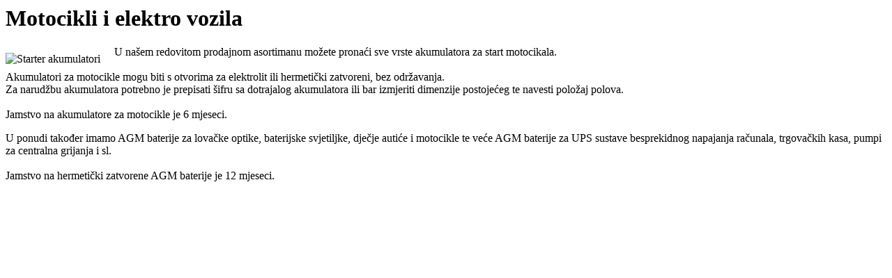

--- FILE ---
content_type: text/html; charset=utf-8
request_url: http://grom.hr/Starter/MotocikliElektroVozila
body_size: 1160
content:


<h1>Motocikli i elektro vozila</h1>
<p>
    <img src="/Content/Picture/GROM_motorna_baterija.png" alt="Starter akumulatori" style="padding-top:10px; float:left; margin-right:20px;" title="GROM: baterije za elektro vozila i motocikle" alt="GROM baterije" />
    U našem redovitom prodajnom asortimanu možete pronaći sve vrste akumulatora za start motocikala. 
    <br />
    <br />
    Akumulatori za motocikle mogu biti s otvorima za elektrolit ili hermetički zatvoreni, bez održavanja. 
    <br />
    Za narudžbu akumulatora potrebno je prepisati šifru sa dotrajalog akumulatora ili bar izmjeriti dimenzije postojećeg te 
    navesti položaj polova. 
    <br />
    <br />
    Jamstvo na akumulatore za motocikle je 6 mjeseci.
</p>
<div class="StarterIzrazi">
    <p>
        U ponudi također imamo AGM baterije za lovačke optike, baterijske svjetiljke, dječje autiće i motocikle te veće AGM baterije 
        za UPS sustave besprekidnog napajanja računala, trgovačkih kasa, pumpi za centralna grijanja i sl. 
    <br />
    <br />
        Jamstvo na hermetički zatvorene AGM baterije je 12 mjeseci.
    </p>
</div>